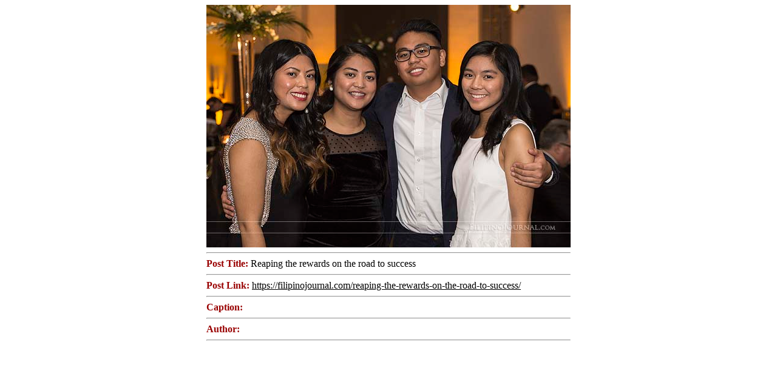

--- FILE ---
content_type: text/html; charset=UTF-8
request_url: https://filipinojournal.com/reaping-the-rewards-on-the-road-to-success/arg_mfbc2015_2647/
body_size: 249
content:
<div style='width:600; margin:auto'><img width="600" height="400" src="https://filipinojournal.com/wp-content/uploads/2015/11/ARG_MFBC2015_2647.jpg" class="attachment-600x400 size-600x400" alt="" style="width:100%;" decoding="async" fetchpriority="high" /><hr /> <span style='font-weight:bold; color:#900'>Post Title: </span>Reaping the rewards on the road to success<hr /><span style='font-weight:bold; color:#900'>Post Link: </span><a href='JavaScript:void(0);' onclick='openInParent("https://filipinojournal.com/reaping-the-rewards-on-the-road-to-success/");' style='color:#000'>https://filipinojournal.com/reaping-the-rewards-on-the-road-to-success/</a><hr /><span style='font-weight:bold; color:#900'>Caption: </span><hr /><span style='font-weight:bold; color:#900'>Author: </span><hr /></div>

<script type="text/javascript"><!--
		function openInParent(url) {
			window.opener.location.href = url;
			window.close();
		}
	--></script>